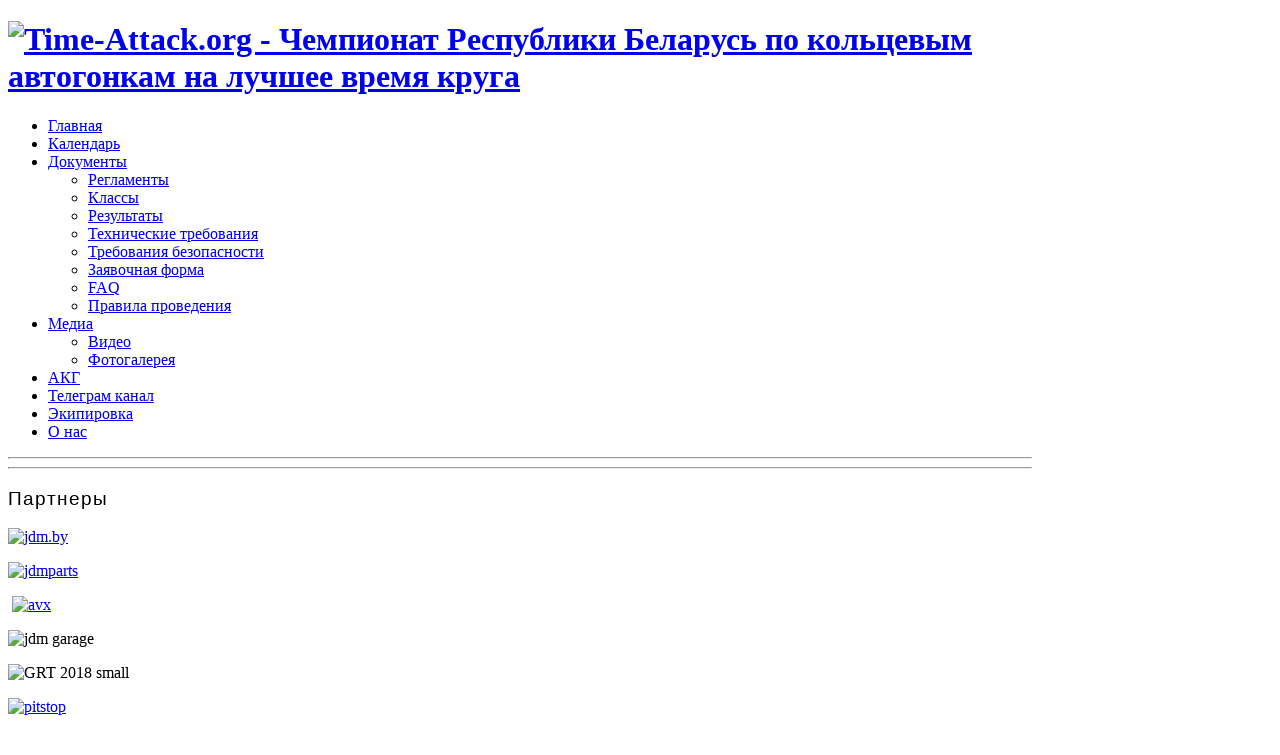

--- FILE ---
content_type: text/html; charset=utf-8
request_url: http://time-attack.org/2-uncategorised/427-6_etap.html
body_size: 6745
content:

<!DOCTYPE html>
<html xml:lang="ru-ru" lang="ru-ru" >
<head>
  <base href="http://time-attack.org/2-uncategorised/427-6_etap.html" />
  <meta http-equiv="content-type" content="text/html; charset=utf-8" />
  <meta name="author" content="Super User" />
  <meta name="generator" content="Joomla! - Open Source Content Management" />
  <title>6 этап Кубка Time-attack.org - Time-Attack.org - Чемпионат Республики Беларусь по кольцевым автогонкам на лучшее время круга</title>
  <link href="/templates/jp_holiday/favicon.ico" rel="shortcut icon" type="image/vnd.microsoft.icon" />
  <link rel="stylesheet" href="/media/system/css/modal.css" type="text/css" />
  <link rel="stylesheet" href="/components/com_k2/css/k2.css" type="text/css" />
  <link rel="stylesheet" href="/plugins/system/jcemediabox/css/jcemediabox.css?version=112" type="text/css" />
  <link rel="stylesheet" href="/plugins/system/jcemediabox/themes/standard/css/style.css?version=112" type="text/css" />
  <link rel="stylesheet" href="/plugins/content/jw_allvideos/jw_allvideos/tmpl/Classic/css/template.css" type="text/css" />
  <link rel="stylesheet" href="/modules/mod_djmenu/assets/css/djmenu.css" type="text/css" />
  <link rel="stylesheet" href="/modules/mod_djmenu/assets/css/djmenu_fx.css" type="text/css" />
  <script src="/media/system/js/mootools-core.js" type="text/javascript"></script>
  <script src="/media/system/js/core.js" type="text/javascript"></script>
  <script src="/media/system/js/mootools-more.js" type="text/javascript"></script>
  <script src="/media/system/js/modal.js" type="text/javascript"></script>
  <script src="http://ajax.googleapis.com/ajax/libs/jquery/1.7/jquery.min.js" type="text/javascript"></script>
  <script src="/components/com_k2/js/k2.js" type="text/javascript"></script>
  <script src="/media/system/js/caption.js" type="text/javascript"></script>
  <script src="/plugins/content/hmtube/js/jwplayer.js" type="text/javascript"></script>
  <script src="/plugins/system/jcemediabox/js/jcemediabox.js?version=112" type="text/javascript"></script>
  <script src="/plugins/content/jw_allvideos/jw_allvideos/includes/js/behaviour.js" type="text/javascript"></script>
  <script src="/plugins/content/jw_allvideos/jw_allvideos/includes/js/mediaplayer/jwplayer.js" type="text/javascript"></script>
  <script src="/plugins/content/jw_allvideos/jw_allvideos/includes/js/wmvplayer/silverlight.js" type="text/javascript"></script>
  <script src="/plugins/content/jw_allvideos/jw_allvideos/includes/js/wmvplayer/wmvplayer.js" type="text/javascript"></script>
  <script src="/plugins/content/jw_allvideos/jw_allvideos/includes/js/quicktimeplayer/AC_QuickTime.js" type="text/javascript"></script>
  <script src="/modules/mod_djmenu/assets/js/dropline-helper.js" type="text/javascript"></script>
  <script src="/modules/mod_djmenu/assets/js/djmenu.js" type="text/javascript"></script>
  <script type="text/javascript">

		window.addEvent('domready', function() {

			SqueezeBox.initialize({});
			SqueezeBox.assign($$('a.modal'), {
				parse: 'rel'
			});
		});var K2SitePath = '/';window.addEvent('load', function() {
				new JCaption('img.caption');
			});JCEMediaObject.init('/', {flash:"10,0,22,87",windowmedia:"5,1,52,701",quicktime:"6,0,2,0",realmedia:"7,0,0,0",shockwave:"8,5,1,0"});JCEMediaBox.init({popup:{width:"",height:"",legacy:0,lightbox:0,shadowbox:0,resize:1,icons:1,overlay:1,overlayopacity:0.8,overlaycolor:"#000000",fadespeed:500,scalespeed:500,hideobjects:0,scrolling:"fixed",close:2,labels:{'close':'Close','next':'Next','previous':'Previous','cancel':'Cancel','numbers':'{$current} of {$total}'}},tooltip:{className:"tooltip",opacity:0.8,speed:150,position:"br",offsets:{x: 16, y: 16}},base:"/",imgpath:"plugins/system/jcemediabox/img",theme:"standard",themecustom:"",themepath:"plugins/system/jcemediabox/themes"});
	(function($){ // Mootools Safe Mode ON
	
	window.addEvent('domready',function(){
		var DJMenusAll = $$('#dj-main87 li.dj-up');
		var wrapper = $('');
		DJMenusAll.each(function(djmenu){
			if(djmenu.getElement('.dj-drop')) {
				DJMenus.include(new DJMenu(djmenu,0,wrapper,{transition: 'cubic:out', duration: 200, delay: 200,
		height_fx: true, width_fx: true, opacity_fx: true, mid: 87,
		height_fx_sub: true, width_fx_sub: true, opacity_fx_sub: true }));
			} else {
				djmenu.addEvent('mouseenter',function(){
					djmenu.addClass('hover');
				});
				djmenu.addEvent('mouseleave',function(){
					djmenu.removeClass('hover');
				});
			}
		});		
	});
	
	})(document.id);
  </script>


<link rel="stylesheet" href="/templates/system/css/general.css" type="text/css" />

<!-- Loads Template Layout CSS -->
<link rel="stylesheet" href="/templates/jp_holiday/css/layout.css" type="text/css" media="screen, projection" />
	
<!-- Loads Joomla base/default classes-->	
<link rel="stylesheet" href="/templates/jp_holiday/css/template.css" type="text/css" media="screen, projection" />

<!-- Loads left main right -->	
<link rel="stylesheet" href="/templates/jp_holiday/css/left_main_right.css" type="text/css" media="screen, projection" />

<!-- Loads left right menu-->	
<link rel="stylesheet" href="/templates/jp_holiday/css/menu.css" type="text/css" media="screen, projection" />

<!-- Loads Suckerfish -->	
<link rel="stylesheet" href="/templates/jp_holiday/css/suckerfish.css" type="text/css" media="screen, projection" />

<!-- Loads Module Styles -->	
<link rel="stylesheet" href="/templates/jp_holiday/css/module.css" type="text/css" media="screen, projection" />

<!-- Loads Typo Styles -->	
<link rel="stylesheet" href="/templates/jp_holiday/css/jp_typo.css" type="text/css" media="screen, projection" />

<!-- Loads Template Color Styles -->	
<link rel="stylesheet" href="/templates/jp_holiday/css/styles/clean.css" type="text/css" media="screen, projection" />

<!-- Loads CSS3 file with some nice modern effects-->	
	<link rel="stylesheet" href="/templates/jp_holiday/css/css3.css" type="text/css" media="screen, projection" />
	
	

<!-- Loads Google Font Styles -->	
<link href='http://fonts.googleapis.com/css?family=Varela+Round' rel='stylesheet' type='text/css'><link href='http://fonts.googleapis.com/css?family=Jura&subset=latin,cyrillic-ext,cyrillic' rel='stylesheet' type='text/css'>
<link rel="stylesheet" href="/templates/jp_holiday/css/google_font.css" type="text/css" media="screen, projection" />
<style type="text/css" media="screen">
h3, h2{font-family:Varela Round, Helvetica, sans-serif;font-weight:400;text-transform: none;letter-spacing:1px/*-0.07em*/;}
</style>
	

<!--[if IE 7]>
<link rel="stylesheet" href="/templates/jp_holiday/css/ie7.css" type="text/css" media="screen, projection">
<link rel="stylesheet" href="/templates/jp_holiday/css/css3_off.css" type="text/css" media="screen, projection">
<![endif]-->
<!--[if IE 8]>
<link rel="stylesheet" href="/templates/jp_holiday/css/css3_off.css" type="text/css" media="screen, projection">
<![endif]-->

<script type="text/javascript" src="/templates/jp_holiday/js/slimbox.js"></script>

<style type="text/css" media="screen">
   #left, #right  {width:220px; height: 100%;}
	/*body {background:#e97034;}*/

</style>

<style type="text/css" media="screen">
	#joomla_container{background: url(/templates/jp_holiday/images/redline-dotted.png) 74% 0% repeat-y;} 
</style>



<style type="text/css" media="screen">
   .usertop { width:49%}
</style>
   
<style type="text/css" media="screen">
   .shadow_bottom{display:none}
</style>

<style type="text/css" media="screen">
   .userbottom { width:49%}
</style>

<style type="text/css" media="screen">
   .userfooter { width:49%}
</style>

<style type="text/css" media="screen">
   .template_width { width:1024px}
</style>

<!--Starting Suckerfish Script-->
<script type="text/javascript" language="JavaScript" src="/templates/jp_holiday/js/moomenu.js"></script>
<script type="text/javascript">
window.addEvent('domready',function(){
	$('suckerfish').MooDropMenu({
		onOpen: function(el){
			el.fade('in')
		},
		onClose: function(el){
			el.fade('out');
		},
		onInitialize: function(el){
			el.fade('hide').set('tween',{duration:500});
		}
	});

});
</script>
<!--Suckerfish Script End-->

<!--Loads FavIcon-->
<link rel="shortcut icon" href="/images/favicon.ico" />  



</head>
<body>
<!--<img src="/templates/jp_holiday/bg/bg.jpg" class="bg">-->

<!--BEGINN SUCKERFISH -->
		<!--END SUCKERFISH -->

<div class="wrapper template_width">
<div class="top"> <!-- This container includes the whole top area-->
<!-- ****************** Top Area with Logo, topmenu etc.****************** -->
		

<div class="logo">
		<h1><a href="/"><img src="/templates/jp_holiday/images/logo.png" alt="Time-Attack.org - Чемпионат Республики Беларусь по кольцевым автогонкам на лучшее время круга"  /></a></h1>
</div>


<div class="jpclear"></div>
	<div class="jpclear"></div><!--AUTO HEIGH FIX FOR FIREFOX -->
</div> <!-- div.top ends here-->

<!--BEGINN SLIDESHOW -->
				<div id="slideshow">		<div class="module generalmenu">
			<div>
				<div>
					<div>
											<ul id="dj-main87" class="dj-main"><li class="dj-up itemid101 first active"><a href="/" class="dj-up_a active" ><span >Главная</span></a></li>
<li class="dj-up itemid113"><a href="/competition.html" class="dj-up_a" ><span >Календарь</span></a></li>
<li class="dj-up itemid114"><a href="/documents.html" class="dj-up_a" ><span class="dj-drop" >Документы</span></a>
<ul class="dj-submenu">
<li class="submenu_top" style="display: none"> </li>
<li class="itemid115 first"><a href="/documents/reglament.html" class="" >Регламенты</a></li>
<li class="itemid165"><a href="/documents/classes.html" class="" >Классы</a></li>
<li class="itemid116"><a href="/documents/results.html" class="" >Результаты</a></li>
<li class="itemid118"><a href="/documents/tecnics.html" class="" >Технические требования</a></li>
<li class="itemid119"><a href="/documents/security.html" class="" >Требования безопасности</a></li>
<li class="itemid158"><a href="/documents/zayavochnaya-forma.html" class="" >Заявочная форма</a></li>
<li class="itemid166"><a href="/documents/faq.html" class="" >FAQ</a></li>
<li class="itemid168 last"><a href="/documents/rules.html" class="" >Правила проведения</a></li>
<li class="submenu_bot" style="display: none"> </li>
</ul>
</li>
<li class="dj-up itemid120"><a href="/mediacatalog.html" class="dj-up_a" ><span class="dj-drop" >Медиа</span></a>
<ul class="dj-submenu">
<li class="submenu_top" style="display: none"> </li>
<li class="itemid132 first"><a href="/mediacatalog/video.html" class="" >Видео</a></li>
<li class="itemid150 last"><a href="/mediacatalog/photogallery.html" class="" >Фотогалерея</a></li>
<li class="submenu_bot" style="display: none"> </li>
</ul>
</li>
<li class="dj-up itemid133"><a href="/circuit_racing.html" class="dj-up_a" ><span >АКГ</span></a></li>
<li class="dj-up itemid121"><a href="https://t.me/timeattackorg" class="dj-up_a"  target="_blank"><span >Телеграм канал</span></a></li>
<li class="dj-up itemid122"><a href="/sponsors.html" class="dj-up_a" ><span >Экипировка</span></a></li>
<li class="dj-up itemid123 last"><a href="/about.html" class="dj-up_a" ><span >О нас</span></a></li>
</ul>					</div>
				</div>
			</div>
		</div>
	</div>
		<!--END SLIDESHOW -->

<!-- ****************** Main Area with all main content ****************** -->
<div class="main">
		<div class="container">
		<hr />
		<!--BEGINN TOP MODULE -->
				<!--END TOP MODULE -->
		<hr />
		<!-- Including inner content area -->
		<!--BEGINN JOOMLA CONTENT -->
        <div id="joomla_container">
        	                        <div id="right">
            			<div class="module sponsored">
			<div>
				<div>
					<div>
													<h3>Партнеры</h3>
											

<div class="custom sponsored"  >
	<p><a href="http://jdm.by/" target="_blank"><img src="/images/sponsors/jdm.png" alt="jdm.by" width="180" height="55" /></a></p>
<p><a href="http://hondaparts.by/" target="_blank"><img src="/images/sponsors/jdmparts.png" alt="jdmparts" width="180" height="50" /></a></p>
<p>&nbsp;<a href="http://avx.by/" target="_blank"><img src="/images/sponsors/avx.png" alt="avx" width="180" height="55" /></a></p>
<p><img src="/images/sponsors/jdm_garage.png" alt="jdm garage" width="180" height="43" /></p>
<p><img src="/images/sponsors/GRT%202018_small.png" alt="GRT 2018 small" width="180" height="71" /></p>
<p><a href="http://www.tvr.by/televidenie/belarus-5/proekty-belarus5/pit-stop/" target="_blank"><img src="/images/sponsors/pitstop.png" alt="pitstop" width="180" height="110" /></a></p>
<p>&nbsp;<a href="http://av.by/?utm_source=time-attack&amp;utm_medium=free&amp;utm_campaign=partner" target="_blank"><img src="/images/sponsors/av_by.png" alt="av by" width="180" height="58" /></a></p>
<p>&nbsp;&nbsp;<a href="http://vk.com/production1215"><img src="/images/sponsors/1215_Logo_white.png" alt="1215 Logo white" width="180" height="56" /></a></p>
<p><a href="http://abw.by/" target="_blank"><img src="/images/sponsors/logo_abw1.png" alt="logo abw1" width="180" height="80" /></a></p>
<p><a href="http://rhhcc.ru/" target="_blank"><img src="/images/sponsors/rhhcc.png" alt="rhhcc.ru" width="180" height="55" /></a></p>
<p><a href="http://racing.by/" target="_blank"><img src="/images/sponsors/racingby.png" alt="racing.by" width="180" height="55" /></a></p></div>
					</div>
				</div>
			</div>
		</div>
			<div class="module sponsored">
			<div>
				<div>
					<div>
											

<div class="custom sponsored"  >
	<table border="0" align="center" style="float: left;">
<tbody>
<tr>
<td>
<p><a href="https://vk.com/timeattackorg" target="_blank"><span style="font-size: 8pt;"><img style="display: block; margin-left: auto; margin-right: auto;" src="/images/mediaicons/vk.png" alt="vk" width="35" height="35" /></span></a></p>
<p>&nbsp;</p>
</td>
<td>
<p><a href="https://www.facebook.com/timeattackby" target="_blank"><img style="display: block; margin-left: auto; margin-right: auto;" src="/images/mediaicons/face.png" alt="face" width="35" height="35" /></a></p>
<p>&nbsp;</p>
</td>
<td>
<p><a href="http://www.youtube.com/user/timeattackorg" target="_blank"><img style="display: block; margin-left: auto; margin-right: auto;" src="/images/mediaicons/yt.png" alt="yt" width="35" height="35" /></a></p>
<p>&nbsp;</p>
</td>
<td>
<p><a href="https://www.instagram.com/time_attack_org/" target="_blank"><img style="display: block; margin-left: auto; margin-right: auto;" src="/images/mediaicons/insta.png" alt="insta" width="35" height="35" /></a></p>
<p>&nbsp;</p>
</td>
<td>
<p><a href="https://t.me/timeattackorg" target="_blank"><img style="float: left;" src="/images/mediaicons/telegram.png" alt="telegram" width="35" height="35" /></a></p>
<p style="text-align: left;">&nbsp;</p>
</td>
</tr>
</tbody>
</table>
<p>&nbsp;</p></div>
					</div>
				</div>
			</div>
		</div>
			<div class="module newvideo">
			<div>
				<div>
					<div>
													<h3>Видео</h3>
											<div class="newsflash newvideo">
	


<p><span style="color: #000000;"><span style="color: #000000;">

<!-- JoomlaWorks "AllVideos" Plugin (v4.4) starts here -->

<div class="avPlayerWrapper avVideo">
	<div style="width:400px;" class="avPlayerContainer">
		<div id="AVPlayerID_261ed0bd_644256792" class="avPlayerBlock">
			<iframe src="http://www.youtube.com/embed/CEF0DaiGPyY?rel=0&amp;fs=1&amp;wmode=transparent" width="400" height="300" frameborder="0" allowfullscreen title="JoomlaWorks AllVideos Player"></iframe>					</div>
	</div>
</div>

<!-- JoomlaWorks "AllVideos" Plugin (v4.4) ends here -->

&nbsp;</span></span></p>
	


<p><span style="color: #000000;"><span style="color: #000000;">

<!-- JoomlaWorks "AllVideos" Plugin (v4.4) starts here -->

<div class="avPlayerWrapper avVideo">
	<div style="width:400px;" class="avPlayerContainer">
		<div id="AVPlayerID_e74598f7_1839553756" class="avPlayerBlock">
			<iframe src="http://www.youtube.com/embed/XLWOrlmXEYo?rel=0&amp;fs=1&amp;wmode=transparent" width="400" height="300" frameborder="0" allowfullscreen title="JoomlaWorks AllVideos Player"></iframe>					</div>
	</div>
</div>

<!-- JoomlaWorks "AllVideos" Plugin (v4.4) ends here -->

&nbsp;</span></span></p>
	


<p><span style="color: #000000;"><span style="color: #000000;">

<!-- JoomlaWorks "AllVideos" Plugin (v4.4) starts here -->

<div class="avPlayerWrapper avVideo">
	<div style="width:400px;" class="avPlayerContainer">
		<div id="AVPlayerID_034007e5_1852872892" class="avPlayerBlock">
			<iframe src="http://www.youtube.com/embed/XfrGXPnLi8w?rel=0&amp;fs=1&amp;wmode=transparent" width="400" height="300" frameborder="0" allowfullscreen title="JoomlaWorks AllVideos Player"></iframe>					</div>
	</div>
</div>

<!-- JoomlaWorks "AllVideos" Plugin (v4.4) ends here -->

&nbsp;</span></span></p>
</div>
					</div>
				</div>
			</div>
		</div>
	
            	<div class="jpclr"></div>
            </div>
                        <div id="joomla_content">
            	<div id="joomla_content-inner">
					                						<div class="jpclr"></div>
					
<div id="system-message-container">
</div>
                    <div class="item-page">

	<h2>
			<a href="/2-uncategorised/427-6_etap.html">
		6 этап Кубка Time-attack.org</a>
		</h2>








<p style="text-align: center;">&nbsp;</p>
<p style="text-align: center;">&nbsp;</p>
<p style="text-align: center;"><img src="/images/news/2018/moscow.jpg" alt="moscow" width="700" height="300" /></p> 
				<ul class="pagenav">
					<li class="pagenav-prev">
						<a href="/2-uncategorised/428-itogi_2018.html" rel="prev">&lt; Назад</a>
					</li>
					<li class="pagenav-next">
						<a href="/2-uncategorised/426-3_etap_akg.html" rel="next">Вперёд &gt;</a>
					</li>
				</ul>
	
</div>

					<div class="jpclr"></div>
                	                	<div class="jpclr"></div>
                </div>
            </div>
        	<div class="jpclr"></div>
        </div>
        <div class="jpclr"></div>

				</div>
</div>

			<div id="footer">		<div class="module">
			<div>
				<div>
					<div>
											

<div class="custom"  >
	<p>© 2023&nbsp;<a href="http://time-attack.org">time-attack.org</a>. Все права защищены.</p></div>
					</div>
				</div>
			</div>
		</div>
			<div class="module">
			<div>
				<div>
					<div>
											
<ul class="menufootermenu">
<li class="item-134 active"><a href="/" >Главная</a></li><li class="item-135"><a href="/competition.html" >Календарь</a></li><li class="item-136"><a href="/documents.html" >Документы</a></li><li class="item-137"><a href="/mediacatalog.html" >Медиа</a></li><li class="item-138"><a href="/circuit_racing.html" >Участники</a></li><li class="item-139"><a href="http://jdm.by/forum/viewforum.php?f=84" >Форум</a></li><li class="item-140"><a href="/sponsors.html" >Спонсоры</a></li><li class="item-141"><a class="aboutlinks" href="/about.html" >О нас</a></li></ul>
					</div>
				</div>
			</div>
		</div>
			<div class="module">
			<div>
				<div>
					<div>
											

<div class="custom"  >
	<!-- HotLog -->
<script type="text/javascript" language="javascript">
hotlog_js="1.0"; hotlog_r=""+Math.random()+"&s=2229607&im=464&r="+
escape(document.referrer)+"&pg="+escape(window.location.href);
</script>
<script type="text/javascript" language="javascript1.1">
hotlog_js="1.1"; hotlog_r+="&j="+(navigator.javaEnabled()?"Y":"N");
</script>
<script type="text/javascript" language="javascript1.2">
hotlog_js="1.2"; hotlog_r+="&wh="+screen.width+"x"+screen.height+"&px="+
(((navigator.appName.substring(0,3)=="Mic"))?screen.colorDepth:screen.pixelDepth);
</script>
<script type="text/javascript" language="javascript1.3">
hotlog_js="1.3";
</script>
<script type="text/javascript" language="javascript">
hotlog_r+="&js="+hotlog_js;
document.write('<a href="http://click.hotlog.ru/?2229607" target="_blank"><img '+
'src="http://hit40.hotlog.ru/cgi-bin/hotlog/count?'+
hotlog_r+'" border="0" width="88" height="31" title="HotLog: показано количество посетителей за сегодня и всего" alt="HotLog"><\/a>');
</script>
<noscript>
<a href="http://click.hotlog.ru/?2229607" target="_blank"><img
src="http://hit40.hotlog.ru/cgi-bin/hotlog/count?s=2229607&im=464" border="0"
width="88" height="31" alt="HotLog" title="HotLog: показано количество посетителей за сегодня и всего"></a>
</noscript>
<!-- /HotLog -->

<!--Akavita counter start-->
<script type="text/javascript">var AC_ID=54117;var AC_TR=false;
(function(){var l='http://adlik.akavita.com/acode.js'; var t='text/javascript';
try {var h=document.getElementsByTagName('head')[0];
var s=document.createElement('script'); s.src=l;s.type=t;h.appendChild(s);}catch(e){
document.write(unescape('%3Cscript src="'+l+'" type="'+t+'"%3E%3C/script%3E'));}})();
</script><span id="AC_Image"></span>
<noscript><a target='_top' href='http://www.akavita.by/'>
<img src='http://adlik.akavita.com/bin/lik?id=54117&it=1'
border='0' height='1' width='1' alt='Akavita'/>
</a></noscript>
<!--Akavita counter end-->

<!-- begin of Top100 code -->

<script id="top100Counter" type="text/javascript" src="http://counter.rambler.ru/top100.jcn?2711098"></script>
<noscript>
<a href="http://top100.rambler.ru/navi/2711098/">
<img src="http://counter.rambler.ru/top100.cnt?2711098" alt="Rambler's Top100" border="0" />
</a>

</noscript>
<!-- end of Top100 code --></div>
					</div>
				</div>
			</div>
		</div>
	</div>	<h2><div id="jp-nr"><a href="http://www.printer-spb.ru/" target="_blank" title="Купить СНПЧ">Купить СНПЧ</a><br><a href="http://joomla-master.org/" target="_blank" title="Joomla">Joomla</a></div></h2>	<div class="jpclear"></div>
</div>



</body>
</html>